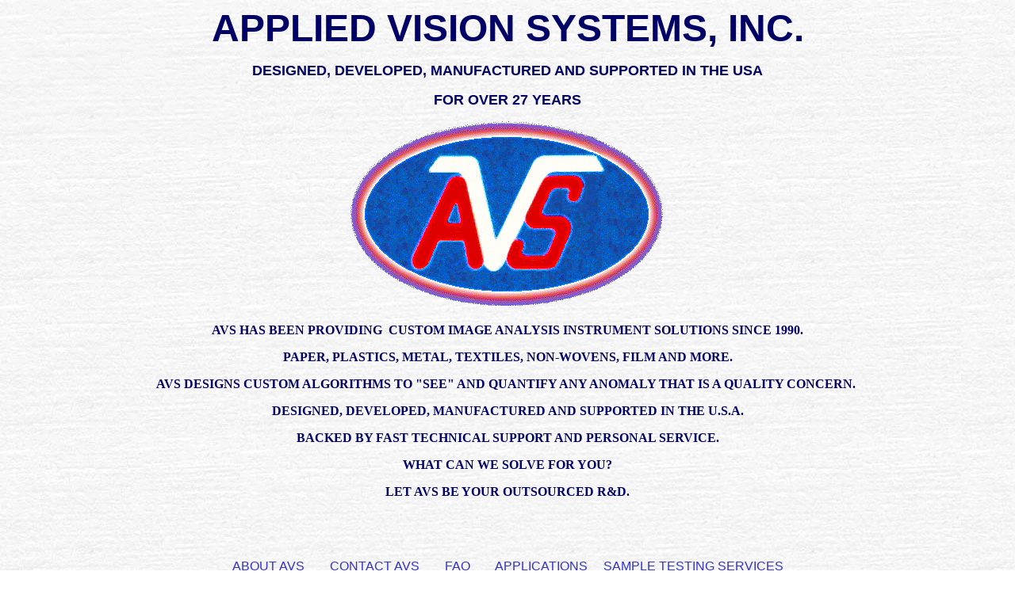

--- FILE ---
content_type: text/html
request_url: http://avs-2000.com/
body_size: 6323
content:
<!DOCTYPE html PUBLIC "-//W3C//DTD HTML 4.01 Transitional//EN">
<!-- saved from url=(0058)file:///C:/Users/New%20User/Documents/My%20Webs/index.html -->
<html><head><meta http-equiv="Content-Type" content="text/html; charset=windows-1252">
  <meta http-equiv="Content-Language" content="en-us">
  
  <meta name="GENERATOR" content="Microsoft FrontPage 4.0">
  <meta name="ProgId" content="FrontPage.Editor.Document">
  <title>AVS HAS BEEN PROVIDING THE PULP AND PAPER INDUSTRIES WITH
CUSTOM IMAGE ANALYSIS INSTRUMENT SOLUTIONS SINCE 1990</title>
  <meta name="description" content="Dirt count, Formation, Printability for pulp and paper applications, Image Analysis for Industry">
  <meta name="keywords" content="Dirt Count, Formation, Pick Test, stickies, Surface mottle, Show Through, Ink Smear evaluation, Top Layer Formation,
 White top liner show through, appearance testing, Brown linerboard appearance testing, Non-Woven filter analysis, Solid Print Uniformity, Missing Dot,
 feathering, wicking, Graphite rub test, Watermark impression density, Tape pull linting test, Carbon Blackening">
  <!--<base target="rbottom">--><base href="." target="rbottom">
  <meta name="Microsoft Theme" content="sumipntg 011">
</head>
<body style="color: rgb(0, 0, 102); background-color: rgb(255, 255, 255); background-image: url(&#39;../_themes/sumipntg/sumtextb.jpg&#39;)" background="file:///C:/Users/New%20User/Documents/My%20Webs/_themes/sumipntg/sumtextb.jpg" bgcolor="#FFFFFF" text="#000066" link="#3333CC" vlink="#666699" alink="#990099"><!--mstheme--><font face="Verdana, Arial, Helvetica">

<font face="Verdana, Arial, Helvetica"> </font>
<p align="center"><font face="Arial" size="7"><b>APPLIED VISION SYSTEMS, INC.</b></font></p>
<p align="center"><font face="Arial" size="4"><b>DESIGNED, DEVELOPED,
MANUFACTURED AND SUPPORTED IN THE USA</b></font></p>
<p align="center"><font face="Arial" size="4"><b>FOR OVER 27 YEARS</b></font></p>
<p align="center"><font face="Verdana, Arial, Helvetica"><img src="avs2.gif" border="0">&nbsp; </font></p>
<p align="center"><font face="Times New Roman"><b>AVS HAS BEEN PROVIDING&nbsp; CUSTOM IMAGE ANALYSIS INSTRUMENT SOLUTIONS
SINCE 1990.</b></font></p>
<p align="center"><font face="Times New Roman"><b>PAPER, PLASTICS, METAL,
TEXTILES, NON-WOVENS, FILM AND MORE.</b></font></p>
<p align="center"><font face="Times New Roman"><b><font size="3">AVS DESIGNS </font> CUSTOM ALGORITHMS TO
"SEE" AND QUANTIFY ANY ANOMALY THAT IS A QUALITY CONCERN.&nbsp;</b></font></p>
<p align="center"><font face="Times New Roman"><b>DESIGNED, DEVELOPED,
MANUFACTURED AND SUPPORTED IN THE U.S.A.</b></font></p>
<p align="center"><font face="Verdana, Arial, Helvetica"><font face="Times New Roman"><b>BACKED BY FAST TECHNICAL SUPPORT
AND PERSONAL SERVICE.</b></font></font></p>
<p align="center"><font face="Verdana, Arial, Helvetica"><font face="Times New Roman"><b>WHAT CAN WE SOLVE FOR YOU? </b></font></font></p>
<p align="center"><font face="Times New Roman"><b>LET AVS BE YOUR OUTSOURCED
R&amp;D.</b></font></p>
<p align="left"><font face="Verdana, Arial, Helvetica">&nbsp;</font></p>

<!--msthemeseparator--><p align="center"><img src="file:///C:/Users/New%20User/Documents/My%20Webs/_themes/sumipntg/sumhorsa.gif" width="600" height="10"></p>
<p align="center"><font face="Verdana, Arial, Helvetica"><a href="history3.htm">ABOUT AVS&nbsp;&nbsp;</a>&nbsp;&nbsp;&nbsp;&nbsp;&nbsp;
<a href="mailto:jeffavsi@mindspring.com">CONTACT
AVS</a>&nbsp;&nbsp;&nbsp;&nbsp;&nbsp;&nbsp;&nbsp; <a href="does_avs_provide_calibration_met.htm">FAQ&nbsp;</a>&nbsp;&nbsp;&nbsp;&nbsp;&nbsp;&nbsp;
<a href="applications.htm">APPLICATIONS</a>&nbsp;&nbsp;&nbsp;&nbsp; <u><a href="sample_testing.htm">SAMPLE TESTING SERVICES</a></u></font></p>

<!--msthemeseparator--><p align="center"><img src="file:///C:/Users/New%20User/Documents/My%20Webs/_themes/sumipntg/sumhorsa.gif" width="600" height="10"></p>
<p style="word-spacing: 1px; line-height: 100%; margin-top: 1px; margin-bottom: 1px;"><font face="Arial Black" size="6"><b>EMB</b></font><font face="Verdana, Arial, Helvetica"><font face="Arial Black" size="6"><b>-2000</b></font><b><font face="Times New Roman" size="4">&nbsp;&nbsp;</font></b></font><b><font face="Times New Roman" size="4">EMBOSSING
APPEARANCE TESTER&nbsp;&nbsp;&nbsp;&nbsp;&nbsp;&nbsp;&nbsp;&nbsp;&nbsp;&nbsp;&nbsp;&nbsp;&nbsp;&nbsp;</font></b></p>
<p style="word-spacing: 1px; line-height: 100%; margin-top: 1px; margin-bottom: 1px;">&nbsp;</p>
<p style="word-spacing: 1px; line-height: 100%; margin-top: 1px; margin-bottom: 1px;"><img border="0" src="emb_screen.jpg"></p>
<p style="word-spacing: 1px; line-height: 100%; margin-top: 1px; margin-bottom: 1px;">&nbsp;</p>
<p style="word-spacing: 1px; line-height: 100%; margin-top: 1px; margin-bottom: 1px;"><font face="Comic Sans MS">A
unique LED narrow beam illumination , coupled with AVS custom designed
compensation and analysis algorithms now allows precise&nbsp;</font></p>
<p style="word-spacing: 1px; line-height: 100%; margin-top: 1px; margin-bottom: 1px;"><font face="Comic Sans MS">quantification
of embossed paper/film. A single index 0-100 indicates the visual impact to a
human observer.</font></p>
<p style="word-spacing: 1px; line-height: 100%; margin-top: 1px; margin-bottom: 1px;"><font face="Comic Sans MS">The
system has options , such as combining Formation and Opacity measurement on the
same sample area.</font></p>
<p style="word-spacing: 1px; line-height: 100%; margin-top: 1px; margin-bottom: 1px;"><font face="Comic Sans MS">A
paper feed is also an option enabling CD profiles of all parameters.</font></p>
<p style="word-spacing: 1px; line-height: 100%; margin-top: 1px; margin-bottom: 1px;">&nbsp;</p>
<p style="word-spacing: 1px; line-height: 100%; margin-top: 1px; margin-bottom: 1px;"><font face="Verdana, Arial, Helvetica"><font face="Arial Black" size="6"><b>UFA-2000</b></font><b><font face="Times New Roman" size="4">&nbsp;&nbsp;&nbsp;
FORMATION
TESTER&nbsp;&nbsp;&nbsp;&nbsp;&nbsp;&nbsp;&nbsp;&nbsp;&nbsp;&nbsp;&nbsp;&nbsp;&nbsp;&nbsp;&nbsp;&nbsp;&nbsp;&nbsp;&nbsp;&nbsp;&nbsp;&nbsp;&nbsp;&nbsp;&nbsp;&nbsp;&nbsp;&nbsp;<a href="on_screen_profile_report.htm">&nbsp;&nbsp;
IMAGES</a></font></b></font></p>
<p style="word-spacing: 1px; line-height: 100%; margin-top: 1px; margin-bottom: 1px;"><font face="Verdana, Arial, Helvetica">&nbsp;</font></p>
<p style="word-spacing: 1px; line-height: 100%; margin-top: 1px; margin-bottom: 1px;"><img border="0" src="ufarunning.gif" align="left"></p>
<p style="line-height: 100%; word-spacing: 0pt; margin-top: 0pt; margin-bottom: 0pt;"><font face="Verdana, Arial, Helvetica"><font face="Comic Sans MS">A
uniquely designed transmitted light imaging platform, combined with
specific
software algorithms to give a single unit formation index that
correlates with
visual assessment. +/- 1 Unit repeatability make this unit the best in
the
industry. Complete basis weight compensation, cold light imaging and
easy
automated strip testing for Cross Machine profiles.</font></font></p>
<p style="line-height: 100%; word-spacing: 0pt; margin-top: 0pt; margin-bottom: 0pt;">&nbsp;</p>
<p style="line-height: 100%; word-spacing: 0pt; margin-top: 0pt; margin-bottom: 0pt;"><font face="Verdana, Arial, Helvetica">70
sq.cm. sample area</font></p>
<p style="line-height: 100%; word-spacing: 0pt; margin-top: 0pt; margin-bottom: 0pt;"><font face="Verdana, Arial, Helvetica"><font face="Comic Sans MS">Simple
0-100 index</font></font></p>
<p style="line-height: 100%; word-spacing: 0pt; margin-top: 0pt; margin-bottom: 0pt;"><font face="Verdana, Arial, Helvetica"><font face="Comic Sans MS">Easy
to use menu driven operating system</font></font></p>
<p style="line-height: 100%; word-spacing: 0pt; margin-top: 0pt; margin-bottom: 0pt;"><font face="Verdana, Arial, Helvetica"><font face="Comic Sans MS">Real
time image display on screen</font></font></p>
<p style="line-height: 100%; word-spacing: 0pt; margin-top: 0pt; margin-bottom: 0pt;"><font face="Verdana, Arial, Helvetica"><font face="Comic Sans MS">Floc
and Void test</font></font></p>
<p style="line-height: 100%; word-spacing: 0pt; margin-top: 0pt; margin-bottom: 0pt;"><font face="Verdana, Arial, Helvetica"><font face="Comic Sans MS">Histograms
of all data</font></font></p>
<p style="line-height: 100%; word-spacing: 0pt; margin-top: 0pt; margin-bottom: 0pt;"><font face="Verdana, Arial, Helvetica"><font face="Comic Sans MS">Over
11,000 data points measured</font></font></p>
<p style="line-height: 100%; word-spacing: 0pt; margin-top: 0pt; margin-bottom: 0pt;"><font face="Verdana, Arial, Helvetica"><font face="Comic Sans MS">Mimics
human vision</font></font></p>
<p style="line-height: 100%; word-spacing: 0pt; margin-top: 0pt; margin-bottom: 0pt;"><font face="Verdana, Arial, Helvetica"><font face="Comic Sans MS">Report
archiving to disk</font></font></p>
<p style="line-height: 100%; word-spacing: 0pt; margin-top: 0pt; margin-bottom: 0pt;"><font face="Verdana, Arial, Helvetica"><font face="Comic Sans MS">RS-232
data output</font></font></p>
<p style="line-height: 100%; word-spacing: 0pt; margin-top: 0pt; margin-bottom: 0pt;"><font face="Verdana, Arial, Helvetica"><font face="Comic Sans MS">Cold
light imaging</font></font></p>
<p style="line-height: 100%; word-spacing: 0pt; margin-top: 0pt; margin-bottom: 0pt;"><font face="Verdana, Arial, Helvetica"><font face="Comic Sans MS">Many
user definable features</font></font></p>
<p style="line-height: 100%; word-spacing: 0pt; margin-top: 0pt; margin-bottom: 0pt;"><font face="Verdana, Arial, Helvetica"><font face="Comic Sans MS">Automatic
basis weight adjustment - tissue to board</font></font></p>
<p style="line-height: 100%; word-spacing: 0pt; margin-top: 0pt; margin-bottom: 0pt;" align="left"><font face="Verdana, Arial, Helvetica"><font face="Comic Sans MS">CD
profile reporting - adjustable paper feed intervals</font></font></p>
<p style="line-height: 100%; word-spacing: 0pt; margin-top: 0pt; margin-bottom: 0pt;" align="left">&nbsp;</p>
<p style="line-height: 100%; word-spacing: 0pt; margin-top: 0pt; margin-bottom: 0pt;" align="left">&nbsp;</p>
<p style="line-height: 100%; word-spacing: 0pt; margin-top: 0pt; margin-bottom: 0pt;" align="left">&nbsp;</p>
<p style="line-height: 100%; word-spacing: 0pt; margin-top: 0pt; margin-bottom: 0pt;" align="left">&nbsp;</p>
<p style="line-height: 100%; word-spacing: 0pt; margin-top: 0pt; margin-bottom: 0pt;" align="left">&nbsp;</p>
<p style="line-height: 100%; word-spacing: 0pt; margin-top: 0pt; margin-bottom: 0pt;" align="left">&nbsp;</p>
<p style="line-height: 100%; word-spacing: 0pt; margin-top: 0pt; margin-bottom: 0pt;" align="left">&nbsp;</p>
<p style="line-height: 100%; word-spacing: 0pt; margin-top: 0pt; margin-bottom: 0pt;" align="left">&nbsp;</p>
<p style="line-height: 100%; word-spacing: 0pt; margin-top: 0pt; margin-bottom: 0pt;"><font face="Verdana, Arial, Helvetica">&nbsp;&nbsp;</font></p>
<!--msthemeseparator--><p align="center"><img src="file:///C:/Users/New%20User/Documents/My%20Webs/_themes/sumipntg/sumhorsa.gif" width="600" height="10"></p>
<p style="line-height: 100%; word-spacing: 0pt; margin-top: 0pt; margin-bottom: 0pt;"><font face="Verdana, Arial, Helvetica"><font face="Arial Black" size="6"><b>PIN-2000</b></font><b><font face="Times New Roman" size="4">&nbsp;&nbsp;&nbsp;
PINHOLE
TESTER&nbsp;&nbsp;&nbsp;&nbsp;&nbsp;&nbsp;&nbsp;&nbsp;&nbsp;&nbsp;&nbsp;&nbsp;&nbsp;&nbsp;&nbsp;&nbsp;&nbsp;&nbsp;&nbsp;&nbsp;&nbsp;&nbsp;&nbsp;&nbsp;&nbsp;&nbsp;&nbsp;&nbsp;&nbsp;&nbsp;
<a href="raw_sample_image.htm">IMAGES</a></font></b></font></p>
<p style="line-height: 100%; word-spacing: 0pt; margin-top: 0pt; margin-bottom: 0pt;"><font face="Verdana, Arial, Helvetica">&nbsp;</font></p>
<div style="float: left; width: 342px; height: 407px;">
<font face="Verdana, Arial, Helvetica"> </font>
<p style="line-height: 100%; word-spacing: 0pt; margin-top: 0pt; margin-bottom: 0pt;" align="left"><font face="Verdana, Arial, Helvetica"><img src="pinsideangle.jpg" border="0"></font></p>
</div>
<p style="line-height: 100%; word-spacing: 0pt; margin-top: 0pt; margin-bottom: 0pt;"><font face="Comic Sans MS">The
system utilizes high intensity direct specular illumination and state
of the art
CCD camera imaging. Advanced image algorithms developed by AVS are
specially
designed to give repeatable results. In a few seconds, a complete
report is
generated on screen with count, total square millimeters and size
categories. A
profile report for CD strips is user programmable for intervals as
close as 4
inches. A profile report is also user programmable for up to five
individual
size ranges. Illumination adjustment for basis weight and color is
automatic.</font></p>
<blockquote> <font face="Verdana, Arial, Helvetica"> </font>
  <blockquote><font face="Verdana, Arial, Helvetica"> <font face="CenturionOld" size="4">
    <p style="line-height: 100%; word-spacing: 0pt; margin-top: 5px; margin-bottom: 5px;">-
FULL GRAYLEVEL IMAGE ON SCREEN</p>
    <p style="line-height: 100%; word-spacing: 0pt; margin-top: 5px; margin-bottom: 5px;">-
LARGE 3x4 inch SAMPLE MEASUREMENT AREA</p>
    <p style="line-height: 100%; word-spacing: 0pt; margin-top: 5px; margin-bottom: 5px;">-
SOLID STATE IMAGING</p>
    <p style="line-height: 100%; word-spacing: 0pt; margin-top: 5px; margin-bottom: 5px;">-
RS-232 OUTPUT TO HOST IF DESIRED</p>
    <p style="line-height: 100%; word-spacing: 0pt; margin-top: 5px; margin-bottom: 5px;">-
AUTO FEED FOR CD PROFILES</p>
    <p style="line-height: 100%; word-spacing: 0pt; margin-top: 5px; margin-bottom: 5px;">-
AUTOMATIC BASIS WEIGHT ADJUSTMENT</p>
    <p style="word-spacing: 0pt; line-height: 100%; margin-top: 5px; margin-bottom: 5px;">-
USER SELECTABLE REPORTS</p>
    <p style="word-spacing: 0pt; line-height: 100%; margin-top: 0pt; margin-bottom: 0pt;">&nbsp;</p>
    <p style="word-spacing: 0pt; line-height: 100%; margin-top: 0pt; margin-bottom: 0pt;">&nbsp;</p>
    <p style="word-spacing: 0pt; line-height: 100%; margin-top: 0pt; margin-bottom: 0pt;">&nbsp;</p>
    <p style="word-spacing: 0pt; line-height: 100%; margin-top: 0pt; margin-bottom: 0pt;">&nbsp;</p>
    <p style="word-spacing: 0pt; line-height: 100%; margin-top: 0pt; margin-bottom: 0pt;">&nbsp;</p>
    <p style="word-spacing: 0pt; line-height: 100%; margin-top: 0pt; margin-bottom: 0pt;">&nbsp;</p>
    <p style="word-spacing: 0pt; line-height: 100%; margin-top: 0pt; margin-bottom: 0pt;">&nbsp;</p>
    </font> </font></blockquote>
</blockquote>

<!--msthemeseparator--><p align="center"><img src="file:///C:/Users/New%20User/Documents/My%20Webs/_themes/sumipntg/sumhorsa.gif" width="600" height="10"></p>
<p style="word-spacing: 0pt; line-height: 100%; margin-top: 0pt; margin-bottom: 0pt;"><font face="Verdana, Arial, Helvetica"><font face="Arial Black" size="6"><b>VIS-2000</b></font><b><font face="Times New Roman" size="4">&nbsp;&nbsp;&nbsp;
VISUAL SMOOTHNESS
TESTER&nbsp;&nbsp;&nbsp;&nbsp;&nbsp;&nbsp;&nbsp;&nbsp;&nbsp;&nbsp;&nbsp;&nbsp;&nbsp;&nbsp;&nbsp;&nbsp;&nbsp;&nbsp;&nbsp;&nbsp;&nbsp;&nbsp;&nbsp;&nbsp;&nbsp;&nbsp;&nbsp;&nbsp;&nbsp;&nbsp;<a href="rough_sample.htm">
IMAGES</a></font></b></font></p>
<p style="word-spacing: 0pt; line-height: 100%; margin-top: 0pt; margin-bottom: 0pt;"><font face="Verdana, Arial, Helvetica">&nbsp;</font></p>
<div style="float: left; width: 709px; height: 342px;">
<font face="Verdana, Arial, Helvetica"> </font>
<p style="word-spacing: 0pt; line-height: 100%; margin-top: 0pt; margin-bottom: 0pt;"><font face="Verdana, Arial, Helvetica"><img src="edgelighting.JPG" border="0"></font></p>
</div>
<p style="margin: 0pt; word-spacing: 0pt; line-height: 100%; text-indent: 0pt;" align="left"><font face="Verdana, Arial, Helvetica"><font face="Comic Sans MS">AVS
introduces a new low angle illumination smoothness/texture analyzer.
Utilizing
solid state cold light imaging and state of the art CCD camera design,
advanced
image algorithms mimic human vision. In a few seconds, a single
repeatable index
is generated relating to the visual surface appearance of the paper.
Compensation for lighting and sample color is automatic.</font></font></p>
<p style="margin: 0pt; word-spacing: 0pt; line-height: 100%; text-indent: 0pt;" align="left"><font face="Verdana, Arial, Helvetica">&nbsp;</font></p>
<p style="word-spacing: 0pt; margin-top: 5px; margin-bottom: 5px;"><font face="Verdana, Arial, Helvetica"><font face="Times New Roman"><b>-
FULL GRAYLEVEL DISPLAY ON SCREEN</b></font></font></p>
<p style="word-spacing: 0pt; margin-top: 5px; margin-bottom: 5px;"><font face="Verdana, Arial, Helvetica"><font face="Times New Roman"><b>-
LARGE 3X4 INCH SAMPLE AREA</b></font></font></p>
<p style="word-spacing: 0pt; margin-top: 5px; margin-bottom: 5px;"><font face="Verdana, Arial, Helvetica"><font face="Times New Roman"><b>-
SOLID STATE COLD LIGHT IMAGING</b></font></font></p>
<p style="word-spacing: 0pt; margin-top: 5px; margin-bottom: 5px;"><font face="Verdana, Arial, Helvetica"><font face="Times New Roman"><b>-
SMOOTHNESS INDEX</b></font></font></p>
<p style="word-spacing: 0pt; margin-top: 5px; margin-bottom: 5px;"><font face="Verdana, Arial, Helvetica"><font face="Times New Roman"><b>-
OBJECT TOPOGRAPHY</b></font></font></p>
<p style="word-spacing: 0pt; margin-top: 5px; margin-bottom: 5px;"><font face="Verdana, Arial, Helvetica"><font face="Times New Roman"><b>-
VACUUM TABLE KEEPS SAMPLES FLAT</b></font></font></p>
<p style="word-spacing: 0pt; margin-top: 5px; margin-bottom: 5px;"><font face="Verdana, Arial, Helvetica"><font face="Times New Roman"><b>-
RS-232 FULL DATA OUTPUT</b></font></font></p>
<p style="word-spacing: 0pt; line-height: 100%; margin-top: 0pt; margin-bottom: 0pt;"><font face="Verdana, Arial, Helvetica">&nbsp;</font></p>
<p style="word-spacing: 0pt; line-height: 100%; margin-top: 0pt; margin-bottom: 0pt;">&nbsp;</p>
<p style="word-spacing: 0pt; line-height: 100%; margin-top: 0pt; margin-bottom: 0pt;">&nbsp;</p>
<p style="word-spacing: 0pt; line-height: 100%; margin-top: 0pt; margin-bottom: 0pt;"><font face="Verdana, Arial, Helvetica">&nbsp;&nbsp;</font></p>
<!--msthemeseparator--><p align="center"><img src="file:///C:/Users/New%20User/Documents/My%20Webs/_themes/sumipntg/sumhorsa.gif" width="600" height="10"></p>
<p style="word-spacing: 0pt; line-height: 100%; margin-top: 0pt; margin-bottom: 0pt;"><font face="Verdana, Arial, Helvetica"><b><font face="Times New Roman" size="4">&nbsp;</font></b><font face="Arial Black" size="6"><b>SCOPE-2000</b></font><b><font face="Times New Roman" size="4">&nbsp;
CONTACT MICROSCOPE FOR
PAPER&nbsp;&nbsp;&nbsp;&nbsp;&nbsp;&nbsp;&nbsp;&nbsp;&nbsp;&nbsp;&nbsp;&nbsp;&nbsp;&nbsp;&nbsp;&nbsp;&nbsp;&nbsp;&nbsp;&nbsp;&nbsp;&nbsp;&nbsp;&nbsp;&nbsp;&nbsp;&nbsp;&nbsp;&nbsp;&nbsp;
<a href="this_unique_instrument_can_be_us.htm">IMAGES</a></font></b></font></p>
<p style="word-spacing: 0pt; line-height: 100%; margin-top: 0pt; margin-bottom: 0pt;"><font face="Verdana, Arial, Helvetica">&nbsp;</font></p>
<p style="word-spacing: 0pt; line-height: 100%; margin-top: 0pt; margin-bottom: 0pt;"><font face="Verdana, Arial, Helvetica"><img src="scplite.jpg" border="0"><img src="scplite2.jpg" border="0"><img src="vl7whole.jpg" border="0"><img src="dg1set.jpg" align="right"></font></p>
<p style="word-spacing: 5px; line-height: 100%; margin-top: 5px; margin-bottom: 5px;"><font face="Verdana, Arial, Helvetica"><font face="Times New Roman" size="4">-Full
Featured commercial grade Microscope&nbsp;<br>
-CCD Camera built into lens head<br>
-Snap on lens from 30x-750x<br>
-Solid State Light Source integrated into lens head<br>
-Contact focus , perfect for paper imaging<br>
-Handheld, point and shoot<br>
-No Microscope stage or limitations like conventional<br>
-High quality color image viewable on TV monitor<br>
-Optional image capture and analysis systems and software available<br>
-Optional video image printer available<br>
</font></font></p>
<p style="word-spacing: 5px; line-height: 100%; margin-top: 5px; margin-bottom: 5px;"><font face="Verdana, Arial, Helvetica"><font face="Times New Roman" size="4">Two
models :</font></font></p>
<p style="word-spacing: 5px; line-height: 100%; margin-top: 5px; margin-bottom: 5px;"><font face="Verdana, Arial, Helvetica"><font face="Times New Roman" size="4"><br>
-Portable Battery operated with integrated 32 image storage to PC card
memory,
and 2inch color LCD viewing screen</font></font></p>
<p style="word-spacing: 5px; line-height: 100%; margin-top: 5px; margin-bottom: 5px;"><font face="Verdana, Arial, Helvetica"><font face="Times New Roman" size="4">-Video
out for monitor connection or image capture and analysis.<br>
</font></font></p>
<p style="word-spacing: 5px; line-height: 100%; margin-top: 5px; margin-bottom: 5px;"><font face="Verdana, Arial, Helvetica"><font face="Times New Roman" size="4">-Desktop
- AC adaptor and cradle - Stores 2 images<br>
-Video out for monitor connection or image capture and analysis.<br>
&nbsp;</font><br>
</font></p>

<!--msthemeseparator--><p align="center"><img src="file:///C:/Users/New%20User/Documents/My%20Webs/_themes/sumipntg/sumhorsa.gif" width="600" height="10"></p>
<p>&nbsp;</p>
<p><font face="Verdana, Arial, Helvetica">&nbsp;<font face="Arial Black" size="6"><b>PIA-2000&nbsp;&nbsp; </b></font><b><font face="Times New Roman" size="4">DIRT
COUNT ANALYZER</font></b></font><b><font face="Times New Roman" size="4">&nbsp;&nbsp;&nbsp;&nbsp;&nbsp;
<a href="dirtscreens.htm">IMAGES</a></font></b></p>
<p><font face="Comic Sans MS">The
PIA-2000 uses a high resolution Epson Photo Scanner to scan the paper in 256
graylevels. It
pre-scans the sheet and allows the user to select a thresholding method
that
will then be programmed for that grade. This Grade selection is then
choosen
from the Main menu for all future tests of this grade. The program
algorithms
are optimized for data accuracy, speed and minimum system requirements,
This
allows a low cost dedicated test bed in the lab that can be easily
maintained
with maximum up time. All operations are easily accessible from one easy to use
screen.</font></p>
<p style="line-height: 100%; text-indent: 0pt; word-spacing: 3px; margin-top: 3px; margin-bottom: 3px;" align="left"><font face="Verdana, Arial, Helvetica"><font face="Times New Roman" size="4">-
Full 256 Graylevel determination</font>
</font></p>
<p style="line-height: 100%; text-indent: 0pt; word-spacing: 3px; margin-top: 3px; margin-bottom: 3px;" align="left"><font face="Verdana, Arial, Helvetica"><font face="Times New Roman" size="4">-
400/600/800 DPI spatial resolution</font></font></p>
<p style="line-height: 100%; text-indent: 0pt; word-spacing: 3px; margin-top: 3px; margin-bottom: 3px;" align="left"><font face="Verdana, Arial, Helvetica"><font face="Times New Roman" size="4">-
Visual threshold tool&nbsp;</font></font></p>
<p style="line-height: 100%; text-indent: 0pt; word-spacing: 3px; margin-top: 3px; margin-bottom: 3px;" align="left"><font face="Verdana, Arial, Helvetica"><font face="Times New Roman" size="4">-
Full DPI resolution Zoom of Region of Interest within sample</font>
</font></p>
<p style="line-height: 100%; text-indent: 0pt; word-spacing: 3px; margin-top: 3px; margin-bottom: 3px;" align="left"><font face="Verdana, Arial, Helvetica">&nbsp;
</font></p>
<p style="line-height: 100%; text-indent: 0pt; word-spacing: 3px; margin-top: 3px; margin-bottom: 3px;" align="left"><font face="Verdana, Arial, Helvetica"><font face="Times New Roman" size="4">-
Auto archive with date for filename</font>
</font></p>
<p style="line-height: 100%; text-indent: 0pt; word-spacing: 3px; margin-top: 3px; margin-bottom: 3px;" align="left"><font face="Verdana, Arial, Helvetica"><font face="Times New Roman" size="4">&nbsp;&nbsp;&nbsp;
- Archive years of tests on single Hard Drive</font>
</font></p>
<p style="line-height: 100%; text-indent: 0pt; word-spacing: 3px; margin-top: 3px; margin-bottom: 3px;" align="left"><font face="Verdana, Arial, Helvetica"><font face="Times New Roman" size="4">-
RS-232 raw data output</font>
</font></p>
<p style="line-height: 100%; text-indent: 0pt; word-spacing: 3px; margin-top: 3px; margin-bottom: 3px;" align="left"><font face="Verdana, Arial, Helvetica">&nbsp;&nbsp;&nbsp;<font face="Times New Roman" size="4">
- ASCII&nbsp;file spreadsheet compatible output</font></font></p>
<p style="line-height: 100%; text-indent: 0pt; word-spacing: 3px; margin-top: 3px; margin-bottom: 3px;" align="left"><font face="Verdana, Arial, Helvetica"><font face="Times New Roman" size="4">-
User selectable Automatic dirt determination threshold</font>
</font></p>
<p style="line-height: 100%; text-indent: 0pt; word-spacing: 3px; margin-top: 3px; margin-bottom: 3px;" align="left"><font face="Verdana, Arial, Helvetica"><font face="Times New Roman" size="4">&nbsp;&nbsp;&nbsp;
- Fixed absolute threshold</font>
</font></p>
<p style="line-height: 100%; text-indent: 0pt; word-spacing: 3px; margin-top: 3px; margin-bottom: 3px;" align="left"><font face="Verdana, Arial, Helvetica"><font face="Times New Roman" size="4">&nbsp;&nbsp;&nbsp;
- Expressed as percentage difference from background</font>
</font></p>
<p style="line-height: 100%; text-indent: 0pt; word-spacing: 3px; margin-top: 3px; margin-bottom: 3px;" align="left"><font face="Verdana, Arial, Helvetica"><font face="Times New Roman" size="4">&nbsp;&nbsp;&nbsp;
- Expressed as graylevel offset from background</font>
</font></p>
<p style="line-height: 100%; text-indent: 0pt; word-spacing: 3px; margin-top: 3px; margin-bottom: 3px;" align="left"><font face="Verdana, Arial, Helvetica"><font face="Times New Roman" size="4">-
Any sample size up to 8.5"x11", square, round or rectangular</font>
</font></p>
<p style="line-height: 100%; text-indent: 0pt; word-spacing: 3px; margin-top: 3px; margin-bottom: 3px;" align="left"><font face="Verdana, Arial, Helvetica"><font face="Times New Roman" size="4">-
User definable edge offsets to measurable area</font>
</font></p>
<p style="line-height: 100%; text-indent: 0pt; word-spacing: 3px; margin-top: 3px; margin-bottom: 3px;" align="left"><font face="Verdana, Arial, Helvetica"><font face="Times New Roman" size="4">-
4 user programmable size category bands for separate reporting</font>
</font></p>
<p style="line-height: 100%; text-indent: 0pt; word-spacing: 3px; margin-top: 3px; margin-bottom: 3px;" align="left"><font face="Verdana, Arial, Helvetica"><font face="Times New Roman" size="4">&nbsp;&nbsp;&nbsp;
- Ex: Report separate values for sizes .04-.8</font>
</font></p>
<p style="line-height: 100%; text-indent: 0pt; word-spacing: 3px; margin-top: 3px; margin-bottom: 3px;" align="left"><font face="Verdana, Arial, Helvetica"><font face="Times New Roman" size="4">-
Measure Dark or Light particles in contrast to background (Stickies)</font>
</font></p>
<p style="line-height: 100%; text-indent: 0pt; word-spacing: 3px; margin-top: 3px; margin-bottom: 3px;" align="left"><font face="Verdana, Arial, Helvetica"><font face="Times New Roman" size="4">-
Sq.mm. and/or Count profile of all measurements plotted about mean</font>
</font></p>
<p style="line-height: 100%; text-indent: 0pt; word-spacing: 3px; margin-top: 3px; margin-bottom: 3px;" align="left"><font face="Verdana, Arial, Helvetica"><font face="Times New Roman" size="4">-
Automatic accumulation of sample results, no requirement to tell unit
how many
samples you want to test</font>
</font></p>
<p style="line-height: 100%; text-indent: 0pt; word-spacing: 3px; margin-top: 3px; margin-bottom: 3px;" align="left"><font face="Verdana, Arial, Helvetica"><font face="Times New Roman" size="4">-
Simply choose sample size and all parameters are accumulated
automatically for
each test</font>
</font></p>
<p style="line-height: 100%; text-indent: 0pt; word-spacing: 3px; margin-top: 3px; margin-bottom: 3px;" align="left"><font face="Verdana, Arial, Helvetica"><font face="Times New Roman" size="4">-
Report Results</font>
</font></p>
<p style="line-height: 100%; text-indent: 0pt; word-spacing: 3px; margin-top: 3px; margin-bottom: 3px;" align="left"><font face="Verdana, Arial, Helvetica"><font face="Times New Roman" size="4">&nbsp;&nbsp;&nbsp;
- PPM&nbsp;per sample and accumulated</font>
</font></p>
<p style="line-height: 100%; text-indent: 0pt; word-spacing: 3px; margin-top: 3px; margin-bottom: 3px;" align="left"><font face="Verdana, Arial, Helvetica"><font face="Times New Roman" size="4">&nbsp;&nbsp;&nbsp;
- Sq.mm. area and count per size category</font>
</font></p>
<p style="line-height: 100%; text-indent: 0pt; word-spacing: 3px; margin-top: 3px; margin-bottom: 3px;" align="left"><font face="Verdana, Arial, Helvetica"><font face="Times New Roman" size="4">&nbsp;&nbsp;&nbsp;
- Real Total sq.mm. / PPM&nbsp;and extrapolated sq.mm / PPM for 1 sq.
meter</font>
</font></p>
<p style="line-height: 100%; text-indent: 0pt; word-spacing: 3px; margin-top: 3px; margin-bottom: 3px;" align="left"><font face="Verdana, Arial, Helvetica"><font face="Times New Roman" size="4">&nbsp;&nbsp;&nbsp;
Selectable Histogram of sq.mm. of dirt per size category</font>
</font></p>
<p style="line-height: 100%; text-indent: 0pt; word-spacing: 3px; margin-top: 3px; margin-bottom: 3px;" align="left"><font face="Verdana, Arial, Helvetica"><font face="Times New Roman" size="4">&nbsp;&nbsp;&nbsp;
Selectable Profile report</font>
</font></p>
<p style="line-height: 100%; text-indent: 0pt; word-spacing: 3px; margin-top: 3px; margin-bottom: 3px;" align="left"><font face="Verdana, Arial, Helvetica"><font face="Times New Roman" size="4">T563
Capable</font>
</font></p>
<p align="center"><font face="Verdana, Arial, Helvetica"><img src="file:///C:/Users/New%20User/Documents/_themes/sumipntg/sumhorsa.gif" height="10" width="600"></font></p>
<p style="line-height: 100%; text-indent: 0pt; word-spacing: 3px; margin-top: 3px; margin-bottom: 3px;" align="left"><font face="Verdana, Arial, Helvetica">&nbsp;</font></p>
<p style="line-height: 100%; text-indent: 0pt; word-spacing: 3px; margin-top: 3px; margin-bottom: 3px;" align="left"><font face="Verdana, Arial, Helvetica"><font face="Arial Black" size="6"><b>MSU-2000&nbsp;&nbsp;&nbsp;
</b></font><b><font face="Times New Roman" size="4">MICRO-SURFACE
UNIFORMITY</font></b></font><b><font face="Times New Roman" size="4">&nbsp;&nbsp;&nbsp;&nbsp;&nbsp;&nbsp;&nbsp;&nbsp;
<a href="msu2005.htm">IMAGES</a></font></b></p>
<font face="Verdana, Arial, Helvetica"><font face="Comic Sans MS">This
software allows the &nbsp;scanner to be used as
a paper image analyzer for determining surface characteristics such as:</font>
</font>
<p style="line-height: 100%; word-spacing: 3px; margin-top: 3px; margin-bottom: 3px;"><font face="Verdana, Arial, Helvetica">&nbsp;
</font></p>
<p style="line-height: 100%; word-spacing: 3px; margin-top: 3px; margin-bottom: 3px;"><font face="Verdana, Arial, Helvetica"><font face="Times New Roman" size="4">-
Mottle</font></font></p>
<p style="line-height: 100%; word-spacing: 3px; margin-top: 3px; margin-bottom: 3px;"><font face="Verdana, Arial, Helvetica"><font face="Times New Roman" size="4">-
Solid Print Uniformity</font>
</font></p>
<p style="line-height: 100%; word-spacing: 3px; margin-top: 3px; margin-bottom: 3px;"><font face="Verdana, Arial, Helvetica"><font face="Times New Roman" size="4">-
Missing dot tests</font>
</font></p>
<p style="line-height: 100%; word-spacing: 3px; margin-top: 3px; margin-bottom: 3px;"><font face="Verdana, Arial, Helvetica"><font face="Times New Roman" size="4">-
Print bleeding /wicking/feathering for ink jet /laser print quality</font>
</font></p>
<p style="line-height: 100%; word-spacing: 3px; margin-top: 3px; margin-bottom: 3px;"><font face="Verdana, Arial, Helvetica"><font face="Times New Roman" size="4">-
Print uniformity</font>
</font></p>
<p style="line-height: 100%; word-spacing: 3px; margin-top: 3px; margin-bottom: 3px;"><font face="Verdana, Arial, Helvetica"><font face="Times New Roman" size="4">-
Evaluation of ink smear tests</font>
</font></p>
<p style="line-height: 100%; word-spacing: 3px; margin-top: 3px; margin-bottom: 3px;"><font face="Verdana, Arial, Helvetica"><font face="Times New Roman" size="4">-
White top liner board appearance</font>
</font></p>
<p style="line-height: 100%; word-spacing: 3px; margin-top: 3px; margin-bottom: 3px;"><font face="Verdana, Arial, Helvetica"><font face="Times New Roman" size="4">-
Edge roughness</font>
</font></p>
<p><font face="Verdana, Arial, Helvetica"><font face="Comic Sans MS">These
are a few of the applications presently in
use with the MSU. Any visually assessed type test is a candidate for
use with
the MSU&nbsp;, which can translate the images of the sample into
non-subjective
numbers that correlate to human visual assessment or better. The
following
features make the MSU&nbsp;easy to use , unlike larger, more complex
and costly
systems. It's algorithms are custom tailored to cover those needs
specifically
of interest to the Pulp &amp;&nbsp;Paper industry.</font></font></p>
<p style="line-height: 100%; word-spacing: 3px; margin-top: 3px; margin-bottom: 3px;"><font face="Verdana, Arial, Helvetica"><font face="Times New Roman" size="4">Features:</font>
</font></p>
<p style="line-height: 100%; word-spacing: 3px; margin-top: 3px; margin-bottom: 3px;"><font face="Verdana, Arial, Helvetica"><font face="Times New Roman" size="4">-
256 Graylevel analysis</font>
</font></p>
<p style="line-height: 100%; word-spacing: 3px; margin-top: 3px; margin-bottom: 3px;"><font face="Verdana, Arial, Helvetica"><font face="Times New Roman" size="4">-
Image and data archiving to disk</font>
</font></p>
<p style="line-height: 100%; word-spacing: 3px; margin-top: 3px; margin-bottom: 3px;"><font face="Verdana, Arial, Helvetica"><font face="Times New Roman" size="4">-
Up to 10 user definable sample type tests may be "trained" into the
system</font>
</font></p>
<p style="line-height: 100%; word-spacing: 3px; margin-top: 3px; margin-bottom: 3px;"><font face="Verdana, Arial, Helvetica"><font face="Times New Roman" size="4">-
Two choices for threshold setting , by histogram or lo-hi band</font>
</font></p>
<p style="line-height: 100%; word-spacing: 3px; margin-top: 3px; margin-bottom: 3px;"><font face="Verdana, Arial, Helvetica"><font face="Times New Roman" size="4">-
Full Graylevel image on screen</font>
</font></p>
<p style="line-height: 100%; word-spacing: 3px; margin-top: 3px; margin-bottom: 3px;"><font face="Verdana, Arial, Helvetica"><font face="Times New Roman" size="4">-
Region of Interest (ROI) allows tests within scanned area</font>
</font></p>
<p style="line-height: 100%; word-spacing: 3px; margin-top: 3px; margin-bottom: 3px;"><font face="Times New Roman"><font size="4">-
Offsets allow scanning window to be set anywhere in 8.5x11" area</font></font></p>
<p style="line-height: 100%; word-spacing: 3px; margin-top: 3px; margin-bottom: 3px;"><font face="Verdana, Arial, Helvetica"><font face="Times New Roman" size="4">-
On screen graphical results in histogram and size tables</font>
</font></p>
<p style="line-height: 100%; word-spacing: 3px; margin-top: 3px; margin-bottom: 3px;"><font face="Verdana, Arial, Helvetica"><font face="Times New Roman" size="4">-
Fast , reliable , repeatable results</font>
</font></p>
<p style="line-height: 100%; word-spacing: 3px; margin-top: 3px; margin-bottom: 3px;"><font face="Verdana, Arial, Helvetica"><font face="Times New Roman" size="4">-
Easy to use Menu software</font>
</font></p>
<p style="line-height: 100%; word-spacing: 3px; margin-top: 3px; margin-bottom: 3px;"><font face="Verdana, Arial, Helvetica"><font face="Times New Roman" size="4">-
Calibration plates supplied with every system</font>
</font></p>
<p style="line-height: 100%; word-spacing: 3px; margin-top: 3px; margin-bottom: 3px;"><font face="Verdana, Arial, Helvetica"><font face="Times New Roman" size="4">-
Migrates from R&amp;D to lab with specific trained test sequences for
each
sample type</font>
</font></p>
<p align="center"><font face="Verdana, Arial, Helvetica"><img src="file:///C:/Users/New%20User/Documents/_themes/sumipntg/sumhorsa.gif" height="10" width="600"></font></p>
<p><font face="Verdana, Arial, Helvetica">&nbsp;</font></p>
<p align="center"><font face="Verdana, Arial, Helvetica"><b><font color="#3333ff" size="+3">APPLIED VISION SYSTEMS,
INC.</font></b><br>
<br>
<b><font color="#3333ff" size="+3">PH 770-330-3436</font></b><br>
<br>
<b><font color="#3333ff" size="+3">EMAIL <a href="mailto:JEFFAVSI@MINDSPRING.COM">JEFFAVSI@MINDSPRING.COM</a></font></b>
</font></p>
<p align="center"><font face="Verdana, Arial, Helvetica">LINKEDIN "Applied
Vision Systems"<br>
</font></p>
<p><font face="Verdana, Arial, Helvetica">&nbsp;Our customers include :</font></p>
<p><font face="Verdana, Arial, Helvetica">INTERNATIONAL PAPER</font></p>
<p><font face="Verdana, Arial, Helvetica">GEORGIA PACIFIC</font></p>
<p><font face="Verdana, Arial, Helvetica">POTLATCH&nbsp;</font></p>
<p><font face="Verdana, Arial, Helvetica">WESTROCK</font></p>
<p><font face="Verdana, Arial, Helvetica">CATALYST</font></p>
<p><font face="Verdana, Arial, Helvetica">VERSO</font></p>
<p><font face="Verdana, Arial, Helvetica">EVERGREEN</font></p>
<p><font face="Verdana, Arial, Helvetica">EVERPACK</font></p>
<p><font face="Verdana, Arial, Helvetica">WHITE PIGEON</font></p>
<p>&nbsp;</p>
<p><font face="Verdana, Arial, Helvetica">&nbsp;</font></p>
<p><font face="Verdana, Arial, Helvetica">&nbsp;</font></p>
<p align="left"><font face="Verdana, Arial, Helvetica">&nbsp;</font></p>
<p align="left"><font face="Verdana, Arial, Helvetica">&nbsp;</font></p>
<p align="left"><font face="Verdana, Arial, Helvetica">&nbsp;</font></p>
<p align="left"><font face="Verdana, Arial, Helvetica">&nbsp;</font></p>
<p align="left"><font face="Verdana, Arial, Helvetica">&nbsp;</font></p>
<p align="left"><font face="Verdana, Arial, Helvetica">&nbsp;</font></p>



<!--mstheme--></font></body></html>